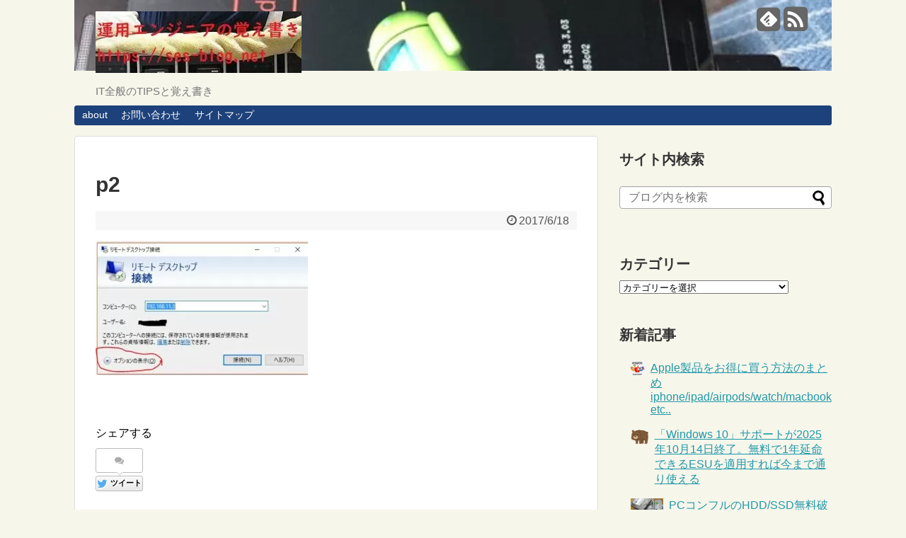

--- FILE ---
content_type: text/html; charset=UTF-8
request_url: https://ses-blog.net/archives/windows-tips/36.html/attachment/p2-2
body_size: 14821
content:
<!DOCTYPE html>
<html dir="ltr" lang="ja" prefix="og: https://ogp.me/ns#">
<head>
<!-- wexal_pst_init.js does not exist -->
<!-- engagement_delay.js does not exist -->
<!-- proxy.php does not exists -->
<link rel="dns-prefetch" href="//b.st-hatena.com/">
<link rel="preconnect" href="//b.st-hatena.com/">
<link rel="dns-prefetch" href="//stats.wp.com/">
<link rel="dns-prefetch" href="//apis.google.com/">
<link rel="dns-prefetch" href="//www15.a8.net/">
<link rel="dns-prefetch" href="//www28.a8.net/">
<meta charset="UTF-8">
<meta name="viewport" content="width=1280, maximum-scale=1, user-scalable=yes">
<link rel="alternate" type="application/rss+xml" title="運用エンジニアの覚え書き RSS Feed" href="https://ses-blog.net/feed"/>
<link rel="pingback" href="https://ses-blog.net/xmlrpc.php"/>
<meta name="robots" content="noindex,follow">
<meta name="description" content=""/>
<meta name="keywords" content=""/>
<!-- OGP -->
<meta property="og:type" content="article">
<meta property="og:description" content="">
<meta property="og:title" content="p2">
<meta property="og:url" content="https://ses-blog.net/archives/windows-tips/36.html/attachment/p2-2">
<meta property="og:image" content="https://ses-blog.net/wp-content/themes/simplicity2/images/og-image.jpg">
<meta property="og:site_name" content="運用エンジニアの覚え書き">
<meta property="og:locale" content="ja_JP"/>
<!-- /OGP -->
<!-- Twitter Card -->
<meta name="twitter:card" content="summary">
<meta name="twitter:description" content="">
<meta name="twitter:title" content="p2">
<meta name="twitter:url" content="https://ses-blog.net/archives/windows-tips/36.html/attachment/p2-2">
<meta name="twitter:image" content="https://ses-blog.net/wp-content/themes/simplicity2/images/og-image.jpg">
<meta name="twitter:domain" content="ses-blog.net">
<!-- /Twitter Card -->
<title>p2 | 運用エンジニアの覚え書き</title>
<!-- All in One SEO 4.8.8 - aioseo.com -->
<meta name="robots" content="max-image-preview:large"/>
<meta name="author" content="niragoma"/>
<link rel="canonical" href="https://ses-blog.net/archives/windows-tips/36.html/attachment/p2-2"/>
<meta name="generator" content="All in One SEO (AIOSEO) 4.8.8"/>
<meta property="og:locale" content="ja_JP"/>
<meta property="og:site_name" content="運用エンジニアの覚え書き | IT全般のTIPSと覚え書き"/>
<meta property="og:type" content="article"/>
<meta property="og:title" content="p2 | 運用エンジニアの覚え書き"/>
<meta property="og:url" content="https://ses-blog.net/archives/windows-tips/36.html/attachment/p2-2"/>
<meta property="article:published_time" content="2017-06-18T02:47:40+00:00"/>
<meta property="article:modified_time" content="2017-06-18T02:47:40+00:00"/>
<meta name="twitter:card" content="summary"/>
<meta name="twitter:title" content="p2 | 運用エンジニアの覚え書き"/>
<script type="application/ld+json" class="aioseo-schema">
			{"@context":"https:\/\/schema.org","@graph":[{"@type":"BreadcrumbList","@id":"https:\/\/ses-blog.net\/archives\/windows-tips\/36.html\/attachment\/p2-2#breadcrumblist","itemListElement":[{"@type":"ListItem","@id":"https:\/\/ses-blog.net#listItem","position":1,"name":"\u30db\u30fc\u30e0","item":"https:\/\/ses-blog.net","nextItem":{"@type":"ListItem","@id":"https:\/\/ses-blog.net\/archives\/windows-tips\/36.html\/attachment\/p2-2#listItem","name":"p2"}},{"@type":"ListItem","@id":"https:\/\/ses-blog.net\/archives\/windows-tips\/36.html\/attachment\/p2-2#listItem","position":2,"name":"p2","previousItem":{"@type":"ListItem","@id":"https:\/\/ses-blog.net#listItem","name":"\u30db\u30fc\u30e0"}}]},{"@type":"ItemPage","@id":"https:\/\/ses-blog.net\/archives\/windows-tips\/36.html\/attachment\/p2-2#itempage","url":"https:\/\/ses-blog.net\/archives\/windows-tips\/36.html\/attachment\/p2-2","name":"p2 | \u904b\u7528\u30a8\u30f3\u30b8\u30cb\u30a2\u306e\u899a\u3048\u66f8\u304d","inLanguage":"ja","isPartOf":{"@id":"https:\/\/ses-blog.net\/#website"},"breadcrumb":{"@id":"https:\/\/ses-blog.net\/archives\/windows-tips\/36.html\/attachment\/p2-2#breadcrumblist"},"author":{"@id":"https:\/\/ses-blog.net\/archives\/author\/niragoma#author"},"creator":{"@id":"https:\/\/ses-blog.net\/archives\/author\/niragoma#author"},"datePublished":"2017-06-18T11:47:40+09:00","dateModified":"2017-06-18T11:47:40+09:00"},{"@type":"Organization","@id":"https:\/\/ses-blog.net\/#organization","name":"\u904b\u7528\u30a8\u30f3\u30b8\u30cb\u30a2\u306e\u899a\u3048\u66f8\u304d","description":"IT\u5168\u822c\u306eTIPS\u3068\u899a\u3048\u66f8\u304d","url":"https:\/\/ses-blog.net\/"},{"@type":"Person","@id":"https:\/\/ses-blog.net\/archives\/author\/niragoma#author","url":"https:\/\/ses-blog.net\/archives\/author\/niragoma","name":"niragoma","image":{"@type":"ImageObject","@id":"https:\/\/ses-blog.net\/archives\/windows-tips\/36.html\/attachment\/p2-2#authorImage","url":"https:\/\/secure.gravatar.com\/avatar\/c8b03d2fea122be1b9d4e3a91000db83a3b1a0d2cae6624247fa5a5d9e9dec43?s=96&d=mm&r=g","width":96,"height":96,"caption":"niragoma"}},{"@type":"WebSite","@id":"https:\/\/ses-blog.net\/#website","url":"https:\/\/ses-blog.net\/","name":"\u904b\u7528\u30a8\u30f3\u30b8\u30cb\u30a2\u306e\u899a\u3048\u66f8\u304d","description":"IT\u5168\u822c\u306eTIPS\u3068\u899a\u3048\u66f8\u304d","inLanguage":"ja","publisher":{"@id":"https:\/\/ses-blog.net\/#organization"}}]}
		</script>
<!-- All in One SEO -->
<link rel='dns-prefetch' href='//stats.wp.com'/>
<script type="text/javascript" id="wpp-js" src="https://ses-blog.net/wp-content/plugins/wordpress-popular-posts/assets/js/wpp.min.js?ver=7.3.5" data-sampling="0" data-sampling-rate="100" data-api-url="https://ses-blog.net/wp-json/wordpress-popular-posts" data-post-id="39" data-token="182fbd7271" data-lang="0" data-debug="0"></script>
<link rel="alternate" type="application/rss+xml" title="運用エンジニアの覚え書き &raquo; p2 のコメントのフィード" href="https://ses-blog.net/archives/windows-tips/36.html/attachment/p2-2/feed"/>
<style id='wp-img-auto-sizes-contain-inline-css' type='text/css'>
img:is([sizes=auto i],[sizes^="auto," i]){contain-intrinsic-size:3000px 1500px}
/*# sourceURL=wp-img-auto-sizes-contain-inline-css */
</style>
<link rel='stylesheet' id='simplicity-style-css' href='https://ses-blog.net/wp-content/themes/simplicity2/style.css' type='text/css' media='all'/>
<link rel='stylesheet' id='responsive-style-css' href='https://ses-blog.net/wp-content/themes/simplicity2/css/responsive-pc.css' type='text/css' media='all'/>
<link rel='stylesheet' id='skin-style-css' href='https://ses-blog.net/wp-content/themes/simplicity2/skins/rurikon-kinari/style.css' type='text/css' media='all'/>
<link rel='stylesheet' id='font-awesome-style-css' href='https://ses-blog.net/wp-content/themes/simplicity2/webfonts/css/font-awesome.min.css' type='text/css' media='all'/>
<link rel='stylesheet' id='icomoon-style-css' href='https://ses-blog.net/wp-content/themes/simplicity2/webfonts/icomoon/style.css' type='text/css' media='all'/>
<link rel='stylesheet' id='extension-style-css' href='https://ses-blog.net/wp-content/themes/simplicity2/css/extension.css' type='text/css' media='all'/>
<style id='extension-style-inline-css' type='text/css'>

.ad-space {
  text-align:center;
}
/*サムネイルをサークル状に*/
.entry-thumb img,
.related-entry-thumb img,
.widget_new_entries ul li img,
.widget_new_popular ul li img,
.widget_popular_ranking ul li img,
#prev-next img,
.widget_new_entries .new-entrys-large .new-entry img{
  border-radius:10px;
}
@media screen and (max-width:639px){
  .article br{
    display: block;
  }
}
#h-top {
  background-image:url('https://ses-blog.net/wp-content/uploads/2019/01/cropped-DSC_0126.jpg');
}

/*# sourceURL=extension-style-inline-css */
</style>
<link rel='stylesheet' id='print-style-css' href='https://ses-blog.net/wp-content/themes/simplicity2/css/print.css' type='text/css' media='print'/>
<link rel='stylesheet' id='sns-twitter-type-style-css' href='https://ses-blog.net/wp-content/themes/simplicity2/css/sns-twitter-type.css' type='text/css' media='all'/>
<style id='wp-emoji-styles-inline-css' type='text/css'>

	img.wp-smiley, img.emoji {
		display: inline !important;
		border: none !important;
		box-shadow: none !important;
		height: 1em !important;
		width: 1em !important;
		margin: 0 0.07em !important;
		vertical-align: -0.1em !important;
		background: none !important;
		padding: 0 !important;
	}
/*# sourceURL=wp-emoji-styles-inline-css */
</style>
<link rel='stylesheet' id='wp-block-library-css' href='https://ses-blog.net/wp-includes/css/dist/block-library/style.min.css' type='text/css' media='all'/>
<style id='global-styles-inline-css' type='text/css'>
:root{--wp--preset--aspect-ratio--square: 1;--wp--preset--aspect-ratio--4-3: 4/3;--wp--preset--aspect-ratio--3-4: 3/4;--wp--preset--aspect-ratio--3-2: 3/2;--wp--preset--aspect-ratio--2-3: 2/3;--wp--preset--aspect-ratio--16-9: 16/9;--wp--preset--aspect-ratio--9-16: 9/16;--wp--preset--color--black: #000000;--wp--preset--color--cyan-bluish-gray: #abb8c3;--wp--preset--color--white: #ffffff;--wp--preset--color--pale-pink: #f78da7;--wp--preset--color--vivid-red: #cf2e2e;--wp--preset--color--luminous-vivid-orange: #ff6900;--wp--preset--color--luminous-vivid-amber: #fcb900;--wp--preset--color--light-green-cyan: #7bdcb5;--wp--preset--color--vivid-green-cyan: #00d084;--wp--preset--color--pale-cyan-blue: #8ed1fc;--wp--preset--color--vivid-cyan-blue: #0693e3;--wp--preset--color--vivid-purple: #9b51e0;--wp--preset--gradient--vivid-cyan-blue-to-vivid-purple: linear-gradient(135deg,rgb(6,147,227) 0%,rgb(155,81,224) 100%);--wp--preset--gradient--light-green-cyan-to-vivid-green-cyan: linear-gradient(135deg,rgb(122,220,180) 0%,rgb(0,208,130) 100%);--wp--preset--gradient--luminous-vivid-amber-to-luminous-vivid-orange: linear-gradient(135deg,rgb(252,185,0) 0%,rgb(255,105,0) 100%);--wp--preset--gradient--luminous-vivid-orange-to-vivid-red: linear-gradient(135deg,rgb(255,105,0) 0%,rgb(207,46,46) 100%);--wp--preset--gradient--very-light-gray-to-cyan-bluish-gray: linear-gradient(135deg,rgb(238,238,238) 0%,rgb(169,184,195) 100%);--wp--preset--gradient--cool-to-warm-spectrum: linear-gradient(135deg,rgb(74,234,220) 0%,rgb(151,120,209) 20%,rgb(207,42,186) 40%,rgb(238,44,130) 60%,rgb(251,105,98) 80%,rgb(254,248,76) 100%);--wp--preset--gradient--blush-light-purple: linear-gradient(135deg,rgb(255,206,236) 0%,rgb(152,150,240) 100%);--wp--preset--gradient--blush-bordeaux: linear-gradient(135deg,rgb(254,205,165) 0%,rgb(254,45,45) 50%,rgb(107,0,62) 100%);--wp--preset--gradient--luminous-dusk: linear-gradient(135deg,rgb(255,203,112) 0%,rgb(199,81,192) 50%,rgb(65,88,208) 100%);--wp--preset--gradient--pale-ocean: linear-gradient(135deg,rgb(255,245,203) 0%,rgb(182,227,212) 50%,rgb(51,167,181) 100%);--wp--preset--gradient--electric-grass: linear-gradient(135deg,rgb(202,248,128) 0%,rgb(113,206,126) 100%);--wp--preset--gradient--midnight: linear-gradient(135deg,rgb(2,3,129) 0%,rgb(40,116,252) 100%);--wp--preset--font-size--small: 13px;--wp--preset--font-size--medium: 20px;--wp--preset--font-size--large: 36px;--wp--preset--font-size--x-large: 42px;--wp--preset--spacing--20: 0.44rem;--wp--preset--spacing--30: 0.67rem;--wp--preset--spacing--40: 1rem;--wp--preset--spacing--50: 1.5rem;--wp--preset--spacing--60: 2.25rem;--wp--preset--spacing--70: 3.38rem;--wp--preset--spacing--80: 5.06rem;--wp--preset--shadow--natural: 6px 6px 9px rgba(0, 0, 0, 0.2);--wp--preset--shadow--deep: 12px 12px 50px rgba(0, 0, 0, 0.4);--wp--preset--shadow--sharp: 6px 6px 0px rgba(0, 0, 0, 0.2);--wp--preset--shadow--outlined: 6px 6px 0px -3px rgb(255, 255, 255), 6px 6px rgb(0, 0, 0);--wp--preset--shadow--crisp: 6px 6px 0px rgb(0, 0, 0);}:where(.is-layout-flex){gap: 0.5em;}:where(.is-layout-grid){gap: 0.5em;}body .is-layout-flex{display: flex;}.is-layout-flex{flex-wrap: wrap;align-items: center;}.is-layout-flex > :is(*, div){margin: 0;}body .is-layout-grid{display: grid;}.is-layout-grid > :is(*, div){margin: 0;}:where(.wp-block-columns.is-layout-flex){gap: 2em;}:where(.wp-block-columns.is-layout-grid){gap: 2em;}:where(.wp-block-post-template.is-layout-flex){gap: 1.25em;}:where(.wp-block-post-template.is-layout-grid){gap: 1.25em;}.has-black-color{color: var(--wp--preset--color--black) !important;}.has-cyan-bluish-gray-color{color: var(--wp--preset--color--cyan-bluish-gray) !important;}.has-white-color{color: var(--wp--preset--color--white) !important;}.has-pale-pink-color{color: var(--wp--preset--color--pale-pink) !important;}.has-vivid-red-color{color: var(--wp--preset--color--vivid-red) !important;}.has-luminous-vivid-orange-color{color: var(--wp--preset--color--luminous-vivid-orange) !important;}.has-luminous-vivid-amber-color{color: var(--wp--preset--color--luminous-vivid-amber) !important;}.has-light-green-cyan-color{color: var(--wp--preset--color--light-green-cyan) !important;}.has-vivid-green-cyan-color{color: var(--wp--preset--color--vivid-green-cyan) !important;}.has-pale-cyan-blue-color{color: var(--wp--preset--color--pale-cyan-blue) !important;}.has-vivid-cyan-blue-color{color: var(--wp--preset--color--vivid-cyan-blue) !important;}.has-vivid-purple-color{color: var(--wp--preset--color--vivid-purple) !important;}.has-black-background-color{background-color: var(--wp--preset--color--black) !important;}.has-cyan-bluish-gray-background-color{background-color: var(--wp--preset--color--cyan-bluish-gray) !important;}.has-white-background-color{background-color: var(--wp--preset--color--white) !important;}.has-pale-pink-background-color{background-color: var(--wp--preset--color--pale-pink) !important;}.has-vivid-red-background-color{background-color: var(--wp--preset--color--vivid-red) !important;}.has-luminous-vivid-orange-background-color{background-color: var(--wp--preset--color--luminous-vivid-orange) !important;}.has-luminous-vivid-amber-background-color{background-color: var(--wp--preset--color--luminous-vivid-amber) !important;}.has-light-green-cyan-background-color{background-color: var(--wp--preset--color--light-green-cyan) !important;}.has-vivid-green-cyan-background-color{background-color: var(--wp--preset--color--vivid-green-cyan) !important;}.has-pale-cyan-blue-background-color{background-color: var(--wp--preset--color--pale-cyan-blue) !important;}.has-vivid-cyan-blue-background-color{background-color: var(--wp--preset--color--vivid-cyan-blue) !important;}.has-vivid-purple-background-color{background-color: var(--wp--preset--color--vivid-purple) !important;}.has-black-border-color{border-color: var(--wp--preset--color--black) !important;}.has-cyan-bluish-gray-border-color{border-color: var(--wp--preset--color--cyan-bluish-gray) !important;}.has-white-border-color{border-color: var(--wp--preset--color--white) !important;}.has-pale-pink-border-color{border-color: var(--wp--preset--color--pale-pink) !important;}.has-vivid-red-border-color{border-color: var(--wp--preset--color--vivid-red) !important;}.has-luminous-vivid-orange-border-color{border-color: var(--wp--preset--color--luminous-vivid-orange) !important;}.has-luminous-vivid-amber-border-color{border-color: var(--wp--preset--color--luminous-vivid-amber) !important;}.has-light-green-cyan-border-color{border-color: var(--wp--preset--color--light-green-cyan) !important;}.has-vivid-green-cyan-border-color{border-color: var(--wp--preset--color--vivid-green-cyan) !important;}.has-pale-cyan-blue-border-color{border-color: var(--wp--preset--color--pale-cyan-blue) !important;}.has-vivid-cyan-blue-border-color{border-color: var(--wp--preset--color--vivid-cyan-blue) !important;}.has-vivid-purple-border-color{border-color: var(--wp--preset--color--vivid-purple) !important;}.has-vivid-cyan-blue-to-vivid-purple-gradient-background{background: var(--wp--preset--gradient--vivid-cyan-blue-to-vivid-purple) !important;}.has-light-green-cyan-to-vivid-green-cyan-gradient-background{background: var(--wp--preset--gradient--light-green-cyan-to-vivid-green-cyan) !important;}.has-luminous-vivid-amber-to-luminous-vivid-orange-gradient-background{background: var(--wp--preset--gradient--luminous-vivid-amber-to-luminous-vivid-orange) !important;}.has-luminous-vivid-orange-to-vivid-red-gradient-background{background: var(--wp--preset--gradient--luminous-vivid-orange-to-vivid-red) !important;}.has-very-light-gray-to-cyan-bluish-gray-gradient-background{background: var(--wp--preset--gradient--very-light-gray-to-cyan-bluish-gray) !important;}.has-cool-to-warm-spectrum-gradient-background{background: var(--wp--preset--gradient--cool-to-warm-spectrum) !important;}.has-blush-light-purple-gradient-background{background: var(--wp--preset--gradient--blush-light-purple) !important;}.has-blush-bordeaux-gradient-background{background: var(--wp--preset--gradient--blush-bordeaux) !important;}.has-luminous-dusk-gradient-background{background: var(--wp--preset--gradient--luminous-dusk) !important;}.has-pale-ocean-gradient-background{background: var(--wp--preset--gradient--pale-ocean) !important;}.has-electric-grass-gradient-background{background: var(--wp--preset--gradient--electric-grass) !important;}.has-midnight-gradient-background{background: var(--wp--preset--gradient--midnight) !important;}.has-small-font-size{font-size: var(--wp--preset--font-size--small) !important;}.has-medium-font-size{font-size: var(--wp--preset--font-size--medium) !important;}.has-large-font-size{font-size: var(--wp--preset--font-size--large) !important;}.has-x-large-font-size{font-size: var(--wp--preset--font-size--x-large) !important;}
/*# sourceURL=global-styles-inline-css */
</style>
<style id='classic-theme-styles-inline-css' type='text/css'>
/*! This file is auto-generated */
.wp-block-button__link{color:#fff;background-color:#32373c;border-radius:9999px;box-shadow:none;text-decoration:none;padding:calc(.667em + 2px) calc(1.333em + 2px);font-size:1.125em}.wp-block-file__button{background:#32373c;color:#fff;text-decoration:none}
/*# sourceURL=/wp-includes/css/classic-themes.min.css */
</style>
<link rel='stylesheet' id='toc-screen-css' href='https://ses-blog.net/wp-content/plugins/table-of-contents-plus/screen.min.css' type='text/css' media='all'/>
<link rel='stylesheet' id='wordpress-popular-posts-css-css' href='https://ses-blog.net/wp-content/plugins/wordpress-popular-posts/assets/css/wpp.css' type='text/css' media='all'/>
<link rel='stylesheet' id='newpost-catch-css' href='https://ses-blog.net/wp-content/plugins/newpost-catch/style.css' type='text/css' media='all'/>
<script type="text/javascript" src="https://ses-blog.net/wp-includes/js/jquery/jquery.min.js" id="jquery-core-js"></script>
<script type="text/javascript" src="https://ses-blog.net/wp-includes/js/jquery/jquery-migrate.min.js" id="jquery-migrate-js"></script>
<meta name="generator" content="WordPress 6.9"/>
<style>img#wpstats{display:none}</style>
<style id="wpp-loading-animation-styles">@-webkit-keyframes bgslide{from{background-position-x:0}to{background-position-x:-200%}}@keyframes bgslide{from{background-position-x:0}to{background-position-x:-200%}}.wpp-widget-block-placeholder,.wpp-shortcode-placeholder{margin:0 auto;width:60px;height:3px;background:#dd3737;background:linear-gradient(90deg,#dd3737 0%,#571313 10%,#dd3737 100%);background-size:200% auto;border-radius:3px;-webkit-animation:bgslide 1s infinite linear;animation:bgslide 1s infinite linear}</style>
<link rel="icon" href="https://ses-blog.net/wp-content/uploads/cropped-20110411fbdatecenter02-32x32.jpg" sizes="32x32"/>
<link rel="icon" href="https://ses-blog.net/wp-content/uploads/cropped-20110411fbdatecenter02-192x192.jpg" sizes="192x192"/>
<link rel="apple-touch-icon" href="https://ses-blog.net/wp-content/uploads/cropped-20110411fbdatecenter02-180x180.jpg"/>
<meta name="msapplication-TileImage" content="https://ses-blog.net/wp-content/uploads/cropped-20110411fbdatecenter02-270x270.jpg"/>
</head>
<body class="attachment wp-singular attachment-template-default single single-attachment postid-39 attachmentid-39 attachment-jpeg wp-theme-simplicity2" itemscope itemtype="http://schema.org/WebPage">
<div id="container">
<!-- header -->
<header itemscope itemtype="http://schema.org/WPHeader">
<div id="header" class="clearfix">
<div id="header-in">
<div id="h-top">
<!-- モバイルメニュー表示用のボタン -->
<div id="mobile-menu">
<a id="mobile-menu-toggle" href="#"><span class="fa fa-bars fa-2x"></span></a>
</div>
<div class="alignleft top-title-catchphrase">
<!-- サイトのタイトル -->
<p id="site-title" itemscope itemtype="http://schema.org/Organization">
<a href="https://ses-blog.net/"><img src="https://ses-blog.net/wp-content/uploads/2020/03/logo.jpg" alt="運用エンジニアの覚え書き" class="site-title-img"/></a></p>
<!-- サイトの概要 -->
<p id="site-description">
IT全般のTIPSと覚え書き</p>
</div>
<div class="alignright top-sns-follows">
<!-- SNSページ -->
<div class="sns-pages">
<p class="sns-follow-msg">フォローする</p>
<ul class="snsp">
<li class="feedly-page"><a href='//feedly.com/index.html#subscription%2Ffeed%2Fhttps%3A%2F%2Fses-blog.net%2Ffeed' target='blank' title="feedlyで更新情報をフォロー" rel="nofollow"><span class="icon-feedly-square"></span></a></li><li class="rss-page"><a href="https://ses-blog.net/feed" target="_blank" title="RSSで更新情報をフォロー" rel="nofollow noreferrer noopener"><span class="fa fa-rss-square fa-2x"></span></a></li> </ul>
</div>
</div>
</div><!-- /#h-top -->
</div><!-- /#header-in -->
</div><!-- /#header -->
</header>
<!-- Navigation -->
<nav itemscope itemtype="http://schema.org/SiteNavigationElement">
<div id="navi">
<div id="navi-in">
<div class="menu"><ul>
<li class="page_item page-item-56"><a href="https://ses-blog.net/about">about</a></li>
<li class="page_item page-item-1667"><a href="https://ses-blog.net/contact">お問い合わせ</a></li>
<li class="page_item page-item-1599"><a href="https://ses-blog.net/sitemap">サイトマップ</a></li>
</ul></div>
</div><!-- /#navi-in -->
</div><!-- /#navi -->
</nav>
<!-- /Navigation -->
<!-- 本体部分 -->
<div id="body">
<div id="body-in">
<!-- main -->
<main itemscope itemprop="mainContentOfPage" itemtype="http://schema.org/Blog">
<div id="main">
<div id="post-39" class="post-39 attachment type-attachment status-inherit hentry">
<article class="article">
<header>
<h1 class="entry-title">
p2 </h1>
<p class="post-meta">
<span class="post-date"><span class="fa fa-clock-o fa-fw"></span><time class="entry-date date published updated" datetime="2017-06-18T11:47:40+09:00">2017/6/18</time></span>
</p>
</header>
<div id="the-content" class="entry-content">
<p class="attachment"><a href='https://ses-blog.net/wp-content/uploads/p2-1.jpg'><img fetchpriority="high" decoding="async" width="300" height="189" src="https://ses-blog.net/wp-content/uploads/p2-1-300x189.jpg" class="attachment-medium size-medium" alt="" srcset="https://ses-blog.net/wp-content/uploads/p2-1-300x189.jpg 300w, https://ses-blog.net/wp-content/uploads/p2-1-320x201.jpg 320w, https://ses-blog.net/wp-content/uploads/p2-1.jpg 477w" sizes="(max-width: 300px) 100vw, 300px"/></a></p>
<script type="text/javascript">
jQuery(document).ready(function($) {
	$.post('https://ses-blog.net/wp-admin/admin-ajax.php', {action: 'wpt_view_count', id: '39'});
});
</script> </div>
<footer>
<!-- ページリンク -->
<div id="sns-group" class="sns-group sns-group-bottom">
<div class="sns-buttons sns-buttons-pc">
<p class="sns-share-msg">シェアする</p>
<ul class="snsb clearfix">
<li class="balloon-btn twitter-balloon-btn twitter-balloon-btn-defalt">
<div class="balloon-btn-set">
<div class="arrow-box">
<a href="//twitter.com/search?q=https%3A%2F%2Fses-blog.net%2Farchives%2Fwindows-tips%2F36.html%2Fattachment%2Fp2-2" target="blank" class="arrow-box-link twitter-arrow-box-link" rel="nofollow">
<span class="social-count twitter-count"><span class="fa fa-comments"></span></span>
</a>
</div>
<a href="//twitter.com/share?text=p2&amp;url=https%3A%2F%2Fses-blog.net%2Farchives%2Fwindows-tips%2F36.html%2Fattachment%2Fp2-2" target="blank" class="balloon-btn-link twitter-balloon-btn-link" rel="nofollow">
<span class="fa fa-twitter"></span>
<span class="tweet-label">ツイート</span>
</a>
</div>
</li>
<li class="facebook-btn"><div class="fb-like" data-href="https://ses-blog.net/archives/windows-tips/36.html/attachment/p2-2" data-layout="box_count" data-action="like" data-show-faces="false" data-share="false"></div></li>
<li class="google-plus-btn"><script type="text/javascript" src="//apis.google.com/js/plusone.js"></script>
<div class="g-plusone" data-size="tall" data-href="https://ses-blog.net/archives/windows-tips/36.html/attachment/p2-2"></div>
</li>
<li class="hatena-btn"> <a href="//b.hatena.ne.jp/entry/https://ses-blog.net/archives/windows-tips/36.html/attachment/p2-2" class="hatena-bookmark-button" data-hatena-bookmark-title="p2｜運用エンジニアの覚え書き" data-hatena-bookmark-layout="vertical-balloon" title="このエントリーをはてなブックマークに追加"><img src="//b.st-hatena.com/images/entry-button/button-only.gif" alt="このエントリーをはてなブックマークに追加" style="border: none;"/></a><script type="text/javascript" src="//b.st-hatena.com/js/bookmark_button.js" async="async"></script>
</li>
<li class="pocket-btn"><a data-pocket-label="pocket" data-pocket-count="vertical" class="pocket-btn" data-lang="en"></a>
<script type="text/javascript">!function(d,i){if(!d.getElementById(i)){var j=d.createElement("script");j.id=i;j.src="//widgets.getpocket.com/v1/j/btn.js?v=1";var w=d.getElementById(i);d.body.appendChild(j);}}(document,"pocket-btn-js");</script>
</li>
</ul>
</div>
<!-- SNSページ -->
<div class="sns-pages">
<p class="sns-follow-msg">フォローする</p>
<ul class="snsp">
<li class="feedly-page"><a href='//feedly.com/index.html#subscription%2Ffeed%2Fhttps%3A%2F%2Fses-blog.net%2Ffeed' target='blank' title="feedlyで更新情報をフォロー" rel="nofollow"><span class="icon-feedly-square"></span></a></li><li class="rss-page"><a href="https://ses-blog.net/feed" target="_blank" title="RSSで更新情報をフォロー" rel="nofollow noreferrer noopener"><span class="fa fa-rss-square fa-2x"></span></a></li> </ul>
</div>
</div>
<p class="footer-post-meta">
<span class="post-tag"></span>
<span class="post-author vcard author"><span class="fn"><span class="fa fa-user fa-fw"></span><a href="https://ses-blog.net/archives/author/niragoma">niragoma</a>
</span></span>
</p>
</footer>
</article><!-- .article -->
</div><!-- .post -->
<div id="under-entry-body">
<aside id="related-entries">
<h2>関連記事</h2>
<p>記事は見つかりませんでした。</p>
<br style="clear:both;"> </aside><!-- #related-entries -->
<div id="widget-under-related-entries">
<div id="new_entries-2" class="widget-under-related-entries widget_new_entries"> <div class="widget-under-related-entries-title main-widget-label"> 新着記事 </div> <ul class="new-entrys">
<li class="new-entry">
<div class="new-entry-thumb">
<a href="https://ses-blog.net/archives/mypc/gadget/2378.html" class="new-entry-image" title="Apple製品をお得に買う方法のまとめ iphone/ipad/airpods/watch/macbook etc.."><img width="100" height="100" src="https://ses-blog.net/wp-content/uploads/2026/01/apple2026-100x100.jpg" class="attachment-thumb100 size-thumb100 wp-post-image" alt="Apple製品をお得に買う方法のまとめ iphone/ipad/airpods/watch/macbook etc.." decoding="async" loading="lazy" srcset="https://ses-blog.net/wp-content/uploads/2026/01/apple2026-100x100.jpg 100w, https://ses-blog.net/wp-content/uploads/2026/01/apple2026-150x150.jpg 150w, https://ses-blog.net/wp-content/uploads/2026/01/apple2026-65x65.jpg 65w" sizes="auto, (max-width: 100px) 100vw, 100px"/></a>
</div><!-- /.new-entry-thumb -->
<div class="new-entry-content">
<a href="https://ses-blog.net/archives/mypc/gadget/2378.html" class="new-entry-title" title="Apple製品をお得に買う方法のまとめ iphone/ipad/airpods/watch/macbook etc..">Apple製品をお得に買う方法のまとめ iphone/ipad/airpods/watch/macbook etc..</a>
</div><!-- /.new-entry-content -->
</li><!-- /.new-entry -->
<li class="new-entry">
<div class="new-entry-thumb">
<a href="https://ses-blog.net/archives/windows-tips/2372.html" class="new-entry-image" title="「Windows 10」サポートが2025年10月14日終了。無料で1年延命できるESUを適用すれば今まで通り使える"><img width="100" height="100" src="https://ses-blog.net/wp-content/uploads/2018/12/animal_bear_character-100x100.png" class="attachment-thumb100 size-thumb100 wp-post-image default-featured-img" alt="「Windows 10」サポートが2025年10月14日終了。無料で1年延命できるESUを適用すれば今まで通り使える" decoding="async" loading="lazy" srcset="https://ses-blog.net/wp-content/uploads/2018/12/animal_bear_character-100x100.png 100w, https://ses-blog.net/wp-content/uploads/2018/12/animal_bear_character-150x150.png 150w, https://ses-blog.net/wp-content/uploads/2018/12/animal_bear_character-300x300.png 300w, https://ses-blog.net/wp-content/uploads/2018/12/animal_bear_character-65x65.png 65w, https://ses-blog.net/wp-content/uploads/2018/12/animal_bear_character-320x320.png 320w, https://ses-blog.net/wp-content/uploads/2018/12/animal_bear_character.png 400w" sizes="auto, (max-width: 100px) 100vw, 100px"/></a>
</div><!-- /.new-entry-thumb -->
<div class="new-entry-content">
<a href="https://ses-blog.net/archives/windows-tips/2372.html" class="new-entry-title" title="「Windows 10」サポートが2025年10月14日終了。無料で1年延命できるESUを適用すれば今まで通り使える">「Windows 10」サポートが2025年10月14日終了。無料で1年延命できるESUを適用すれば今まで通り使える</a>
</div><!-- /.new-entry-content -->
</li><!-- /.new-entry -->
<li class="new-entry">
<div class="new-entry-thumb">
<a href="https://ses-blog.net/archives/mypc/2364.html" class="new-entry-image" title="PCコンフルのHDD/SSD無料破壊サービスを使ってみた"><img width="100" height="100" src="https://ses-blog.net/wp-content/uploads/2025/08/250809001-100x100.jpg" class="attachment-thumb100 size-thumb100 wp-post-image" alt="PCコンフルのHDD/SSD無料破壊サービスを使ってみた" decoding="async" loading="lazy" srcset="https://ses-blog.net/wp-content/uploads/2025/08/250809001-100x100.jpg 100w, https://ses-blog.net/wp-content/uploads/2025/08/250809001-150x150.jpg 150w, https://ses-blog.net/wp-content/uploads/2025/08/250809001-65x65.jpg 65w" sizes="auto, (max-width: 100px) 100vw, 100px"/></a>
</div><!-- /.new-entry-thumb -->
<div class="new-entry-content">
<a href="https://ses-blog.net/archives/mypc/2364.html" class="new-entry-title" title="PCコンフルのHDD/SSD無料破壊サービスを使ってみた">PCコンフルのHDD/SSD無料破壊サービスを使ってみた</a>
</div><!-- /.new-entry-content -->
</li><!-- /.new-entry -->
</ul>
<div class="clear"></div>
</div> </div>
<!-- post navigation -->
<div class="navigation">
</div>
<!-- /post navigation -->
<!-- comment area -->
<div id="comment-area">
<aside>	<div id="respond" class="comment-respond">
<h2 id="reply-title" class="comment-reply-title">コメントをどうぞ <small><a rel="nofollow" id="cancel-comment-reply-link" href="/archives/windows-tips/36.html/attachment/p2-2#respond" style="display:none;">コメントをキャンセル</a></small></h2><form action="https://ses-blog.net/wp-comments-post.php" method="post" id="commentform" class="comment-form"><p class="comment-notes"><span id="email-notes">メールアドレスが公開されることはありません。</span> <span class="required-field-message"><span class="required">※</span> が付いている欄は必須項目です</span></p><p class="comment-form-comment"><textarea id="comment" class="expanding" name="comment" cols="45" rows="8" aria-required="true" placeholder=""></textarea></p><p class="comment-form-author"><label for="author">名前 <span class="required">※</span></label> <input id="author" name="author" type="text" value="" size="30" maxlength="245" autocomplete="name" required="required"/></p>
<p class="comment-form-email"><label for="email">メール <span class="required">※</span></label> <input id="email" name="email" type="text" value="" size="30" maxlength="100" aria-describedby="email-notes" autocomplete="email" required="required"/></p>
<p class="comment-form-url"><label for="url">サイト</label> <input id="url" name="url" type="text" value="" size="30" maxlength="200" autocomplete="url"/></p>
<p><img src="https://ses-blog.net/wp-content/siteguard/1992123442.png" alt="CAPTCHA"></p><p><label for="siteguard_captcha">上に表示された文字を入力してください。</label><br/><input type="text" name="siteguard_captcha" id="siteguard_captcha" class="input" value="" size="10" aria-required="true"/><input type="hidden" name="siteguard_captcha_prefix" id="siteguard_captcha_prefix" value="1992123442"/></p><p class="form-submit"><input name="submit" type="submit" id="submit" class="submit" value="コメントを送信"/> <input type='hidden' name='comment_post_ID' value='39' id='comment_post_ID'/>
<input type='hidden' name='comment_parent' id='comment_parent' value='0'/>
</p><p style="display: none;"><input type="hidden" id="akismet_comment_nonce" name="akismet_comment_nonce" value="87d571f519"/></p><p style="display: none !important;" class="akismet-fields-container" data-prefix="ak_"><label>&#916;<textarea name="ak_hp_textarea" cols="45" rows="8" maxlength="100"></textarea></label><input type="hidden" id="ak_js_1" name="ak_js" value="125"/><script>document.getElementById( "ak_js_1" ).setAttribute( "value", ( new Date() ).getTime() );</script></p></form>	</div><!-- #respond -->
<p class="akismet_comment_form_privacy_notice">このサイトはスパムを低減するために Akismet を使っています。<a href="https://akismet.com/privacy/" target="_blank" rel="nofollow noopener noreferrer">コメントデータの処理方法の詳細はこちらをご覧ください</a>。</p></aside></div>
<!-- /comment area --> </div>
</div><!-- /#main -->
</main>
<!-- sidebar -->
<div id="sidebar" role="complementary">
<div id="sidebar-widget">
<!-- ウイジェット -->
<aside id="search-2" class="widget widget_search"><h3 class="widget_title sidebar_widget_title">サイト内検索</h3><form method="get" id="searchform" action="https://ses-blog.net/">
<input type="text" placeholder="ブログ内を検索" name="s" id="s">
<input type="submit" id="searchsubmit" value="">
</form></aside><aside id="categories-2" class="widget widget_categories"><h3 class="widget_title sidebar_widget_title">カテゴリー</h3><form action="https://ses-blog.net" method="get"><label class="screen-reader-text" for="cat">カテゴリー</label><select name='cat' id='cat' class='postform'>
<option value='-1'>カテゴリーを選択</option>
<option class="level-0" value="211">javascript&nbsp;&nbsp;(1)</option>
<option class="level-0" value="9">Linux Tips&nbsp;&nbsp;(9)</option>
<option class="level-0" value="269">torrent&nbsp;&nbsp;(6)</option>
<option class="level-0" value="102">web&nbsp;&nbsp;(6)</option>
<option class="level-0" value="1">Webサービス&nbsp;&nbsp;(56)</option>
<option class="level-1" value="238">&nbsp;&nbsp;&nbsp;twitter&nbsp;&nbsp;(6)</option>
<option class="level-1" value="24">&nbsp;&nbsp;&nbsp;アップローダー&nbsp;&nbsp;(30)</option>
<option class="level-1" value="235">&nbsp;&nbsp;&nbsp;レンタルサーバ&nbsp;&nbsp;(6)</option>
<option class="level-1" value="48">&nbsp;&nbsp;&nbsp;動画サイト&nbsp;&nbsp;(6)</option>
<option class="level-1" value="280">&nbsp;&nbsp;&nbsp;動画ダウンロード&nbsp;&nbsp;(4)</option>
<option class="level-0" value="8">Windows Tips&nbsp;&nbsp;(41)</option>
<option class="level-1" value="241">&nbsp;&nbsp;&nbsp;IE&nbsp;&nbsp;(5)</option>
<option class="level-1" value="233">&nbsp;&nbsp;&nbsp;update&nbsp;&nbsp;(4)</option>
<option class="level-1" value="239">&nbsp;&nbsp;&nbsp;エクセル&nbsp;&nbsp;(4)</option>
<option class="level-1" value="240">&nbsp;&nbsp;&nbsp;バッチ&nbsp;&nbsp;(2)</option>
<option class="level-1" value="277">&nbsp;&nbsp;&nbsp;文書&nbsp;&nbsp;(1)</option>
<option class="level-0" value="147">wordpress&nbsp;&nbsp;(8)</option>
<option class="level-1" value="281">&nbsp;&nbsp;&nbsp;エラー&nbsp;&nbsp;(1)</option>
<option class="level-1" value="262">&nbsp;&nbsp;&nbsp;ブログ設定&nbsp;&nbsp;(2)</option>
<option class="level-1" value="246">&nbsp;&nbsp;&nbsp;プラグイン&nbsp;&nbsp;(2)</option>
<option class="level-0" value="6">その他&nbsp;&nbsp;(1)</option>
<option class="level-0" value="11">インターネット Tips&nbsp;&nbsp;(7)</option>
<option class="level-0" value="124">サーバ&nbsp;&nbsp;(2)</option>
<option class="level-0" value="99">スマートホン&nbsp;&nbsp;(12)</option>
<option class="level-0" value="140">セキュリティ&nbsp;&nbsp;(7)</option>
<option class="level-1" value="234">&nbsp;&nbsp;&nbsp;vpn&nbsp;&nbsp;(3)</option>
<option class="level-0" value="2">トラブルシューティング&nbsp;&nbsp;(12)</option>
<option class="level-0" value="33">ネットワーク&nbsp;&nbsp;(15)</option>
<option class="level-0" value="7">便利ツール&nbsp;&nbsp;(4)</option>
<option class="level-0" value="3">気になるニュース&nbsp;&nbsp;(4)</option>
<option class="level-0" value="4">自作PC・自宅サーバ・デジモノ&nbsp;&nbsp;(22)</option>
<option class="level-1" value="296">&nbsp;&nbsp;&nbsp;ガジェット&nbsp;&nbsp;(1)</option>
<option class="level-1" value="263">&nbsp;&nbsp;&nbsp;サーバ&nbsp;&nbsp;(6)</option>
<option class="level-0" value="80">資格試験&nbsp;&nbsp;(27)</option>
<option class="level-1" value="244">&nbsp;&nbsp;&nbsp;cisco&nbsp;&nbsp;(7)</option>
<option class="level-1" value="242">&nbsp;&nbsp;&nbsp;IPA&nbsp;&nbsp;(12)</option>
<option class="level-1" value="243">&nbsp;&nbsp;&nbsp;LPIC&nbsp;&nbsp;(6)</option>
<option class="level-0" value="5">運用Tips&nbsp;&nbsp;(1)</option>
<option class="level-0" value="136">開発Tips&nbsp;&nbsp;(1)</option>
</select>
</form><script type="text/javascript">
/* <![CDATA[ */

( ( dropdownId ) => {
	const dropdown = document.getElementById( dropdownId );
	function onSelectChange() {
		setTimeout( () => {
			if ( 'escape' === dropdown.dataset.lastkey ) {
				return;
			}
			if ( dropdown.value && parseInt( dropdown.value ) > 0 && dropdown instanceof HTMLSelectElement ) {
				dropdown.parentElement.submit();
			}
		}, 250 );
	}
	function onKeyUp( event ) {
		if ( 'Escape' === event.key ) {
			dropdown.dataset.lastkey = 'escape';
		} else {
			delete dropdown.dataset.lastkey;
		}
	}
	function onClick() {
		delete dropdown.dataset.lastkey;
	}
	dropdown.addEventListener( 'keyup', onKeyUp );
	dropdown.addEventListener( 'click', onClick );
	dropdown.addEventListener( 'change', onSelectChange );
})( "cat" );

//# sourceURL=WP_Widget_Categories%3A%3Awidget
/* ]]> */
</script>
</aside><aside id="newpostcatch-2" class="widget widget_newpostcatch"><h3 class="widget_title sidebar_widget_title">新着記事</h3>	<ul id="npcatch" class="npcatch">
<li>
<a href="https://ses-blog.net/archives/mypc/gadget/2378.html" title="Apple製品をお得に買う方法のまとめ iphone/ipad/airpods/watch/macbook etc..">
<figure>
<img src="https://ses-blog.net/wp-content/uploads/2026/01/apple2026-150x150.jpg" width="80" height="80" alt="Apple製品をお得に買う方法のまとめ iphone/ipad/airpods/watch/macbook etc.." title="Apple製品をお得に買う方法のまとめ iphone/ipad/airpods/watch/macbook etc.."/>
</figure>
<div class="detail">
<span class="title">Apple製品をお得に買う方法のまとめ iphone/ipad/airpods/watch/macbook etc..</span>
</div>
</a>
</li>
<li>
<a href="https://ses-blog.net/archives/windows-tips/2372.html" title="「Windows 10」サポートが2025年10月14日終了。無料で1年延命できるESUを適用すれば今まで通り使える">
<figure>
<img src="https://ses-blog.net/wp-content/uploads/2018/12/animal_bear_character-150x150.png" width="80" height="80" alt="「Windows 10」サポートが2025年10月14日終了。無料で1年延命できるESUを適用すれば今まで通り使える" title="「Windows 10」サポートが2025年10月14日終了。無料で1年延命できるESUを適用すれば今まで通り使える"/>
</figure>
<div class="detail">
<span class="title">「Windows 10」サポートが2025年10月14日終了。無料で1年延命できるESUを適用すれば今まで通り使える</span>
</div>
</a>
</li>
<li>
<a href="https://ses-blog.net/archives/mypc/2364.html" title="PCコンフルのHDD/SSD無料破壊サービスを使ってみた">
<figure>
<img src="https://ses-blog.net/wp-content/uploads/2025/08/250809001-150x150.jpg" width="80" height="80" alt="PCコンフルのHDD/SSD無料破壊サービスを使ってみた" title="PCコンフルのHDD/SSD無料破壊サービスを使ってみた"/>
</figure>
<div class="detail">
<span class="title">PCコンフルのHDD/SSD無料破壊サービスを使ってみた</span>
</div>
</a>
</li>
<li>
<a href="https://ses-blog.net/archives/internet-tips/2358.html" title="YouTube Premiumが勝手に再開・課金されていた">
<figure>
<img src="https://ses-blog.net/wp-content/uploads/2025/07/dddddd-150x150.jpg" width="80" height="80" alt="YouTube Premiumが勝手に再開・課金されていた" title="YouTube Premiumが勝手に再開・課金されていた"/>
</figure>
<div class="detail">
<span class="title">YouTube Premiumが勝手に再開・課金されていた</span>
</div>
</a>
</li>
<li>
<a href="https://ses-blog.net/archives/mypc/server-mypc/2346.html" title="アイ・オー・データのLanDisk HDL2-AAX4/E のHDDが故障したので交換した">
<figure>
<img src="https://ses-blog.net/wp-content/uploads/2025/06/1000014710-150x150.jpg" width="80" height="80" alt="アイ・オー・データのLanDisk HDL2-AAX4/E のHDDが故障したので交換した" title="アイ・オー・データのLanDisk HDL2-AAX4/E のHDDが故障したので交換した"/>
</figure>
<div class="detail">
<span class="title">アイ・オー・データのLanDisk HDL2-AAX4/E のHDDが故障したので交換した</span>
</div>
</a>
</li>
<li>
<a href="https://ses-blog.net/archives/webservice/uploader/2337.html" title="海外アップローダー「FREEdlink」使い方・無料ダウンロード方法">
<figure>
<img src="https://ses-blog.net/wp-content/uploads/2025/05/reed01-150x150.jpg" width="80" height="80" alt="海外アップローダー「FREEdlink」使い方・無料ダウンロード方法" title="海外アップローダー「FREEdlink」使い方・無料ダウンロード方法"/>
</figure>
<div class="detail">
<span class="title">海外アップローダー「FREEdlink」使い方・無料ダウンロード方法</span>
</div>
</a>
</li>
<li>
<a href="https://ses-blog.net/archives/webservice/uploader/2331.html" title="海外アップローダー「dailyuploads」使い方・無料ダウンロード方法">
<figure>
<img src="https://ses-blog.net/wp-content/uploads/2025/04/daily1-150x150.jpg" width="80" height="80" alt="海外アップローダー「dailyuploads」使い方・無料ダウンロード方法" title="海外アップローダー「dailyuploads」使い方・無料ダウンロード方法"/>
</figure>
<div class="detail">
<span class="title">海外アップローダー「dailyuploads」使い方・無料ダウンロード方法</span>
</div>
</a>
</li>
<li>
<a href="https://ses-blog.net/archives/webservice/uploader/2324.html" title="海外アップローダー「Fikper」使い方・無料ダウンロード方法">
<figure>
<img src="https://ses-blog.net/wp-content/uploads/2025/04/filepk1-150x150.jpg" width="80" height="80" alt="海外アップローダー「Fikper」使い方・無料ダウンロード方法" title="海外アップローダー「Fikper」使い方・無料ダウンロード方法"/>
</figure>
<div class="detail">
<span class="title">海外アップローダー「Fikper」使い方・無料ダウンロード方法</span>
</div>
</a>
</li>
</ul>
</aside> <aside id="popular_ranking-6" class="widget widget_popular_ranking"> <h3 class="widget_title sidebar_widget_title"> 人気記事 </h3> <li class=""><a href="https://ses-blog.net/archives/windows-tips/excel/704.html" target="_self"><img src="https://ses-blog.net/wp-content/uploads/wordpress-popular-posts/704-featured-75x75.jpg" width="75" height="75" alt="" class="wpp-thumbnail wpp_featured wpp_cached_thumb" decoding="async" loading="lazy"></a> <a href="https://ses-blog.net/archives/windows-tips/excel/704.html" class="wpp-post-title" target="_self">【Excel】エクセルの印刷設定を複数シートで一括変更する方法</a> <span class="wpp-meta post-stats"></span><p class="wpp-excerpt"></p></li>
<li class=""><a href="https://ses-blog.net/archives/tshoot/1305.html" target="_self"><img src="https://ses-blog.net/wp-content/uploads/wordpress-popular-posts/1305-featured-75x75.jpg" width="75" height="75" alt="" class="wpp-thumbnail wpp_featured wpp_cached_thumb" decoding="async" loading="lazy"></a> <a href="https://ses-blog.net/archives/tshoot/1305.html" class="wpp-post-title" target="_self">【steam】ゲームの起動時エラー「easy Anti-Cheat」のトラブルシュート</a> <span class="wpp-meta post-stats"></span><p class="wpp-excerpt"></p></li>
<li class=""><a href="https://ses-blog.net/archives/webservice/uploader/238.html" target="_self"><img src="https://ses-blog.net/wp-content/uploads/wordpress-popular-posts/238-featured-75x75.jpg" width="75" height="75" alt="" class="wpp-thumbnail wpp_featured wpp_cached_thumb" decoding="async" loading="lazy"></a> <a href="https://ses-blog.net/archives/webservice/uploader/238.html" class="wpp-post-title" target="_self">海外アップローダー「rapidgator」使い方・無料ダウンロード方法</a> <span class="wpp-meta post-stats"></span><p class="wpp-excerpt"></p></li>
<li class=""><a href="https://ses-blog.net/archives/webservice/uploader/2331.html" target="_self"><img src="https://ses-blog.net/wp-content/uploads/wordpress-popular-posts/2331-featured-75x75.jpg" srcset="https://ses-blog.net/wp-content/uploads/wordpress-popular-posts/2331-featured-75x75.jpg, https://ses-blog.net/wp-content/uploads/wordpress-popular-posts/2331-featured-75x75@1.5x.jpg 1.5x, https://ses-blog.net/wp-content/uploads/wordpress-popular-posts/2331-featured-75x75@2x.jpg 2x, https://ses-blog.net/wp-content/uploads/wordpress-popular-posts/2331-featured-75x75@2.5x.jpg 2.5x, https://ses-blog.net/wp-content/uploads/wordpress-popular-posts/2331-featured-75x75@3x.jpg 3x" width="75" height="75" alt="" class="wpp-thumbnail wpp_featured wpp_cached_thumb" decoding="async" loading="lazy"></a> <a href="https://ses-blog.net/archives/webservice/uploader/2331.html" class="wpp-post-title" target="_self">海外アップローダー「dailyuploads」使い方・無料ダウンロード方法</a> <span class="wpp-meta post-stats"></span><p class="wpp-excerpt"></p></li>
<li class=""><a href="https://ses-blog.net/archives/torrent/1847.html" target="_self"><img src="https://ses-blog.net/wp-content/uploads/wordpress-popular-posts/1847-featured-75x75.jpg" width="75" height="75" alt="" class="wpp-thumbnail wpp_featured wpp_cached_thumb" decoding="async" loading="lazy"></a> <a href="https://ses-blog.net/archives/torrent/1847.html" class="wpp-post-title" target="_self">µTorrent（マイクロトレント）の使い方と設定方法【utorrent 1/3】</a> <span class="wpp-meta post-stats"></span><p class="wpp-excerpt"></p></li>
<li class=""><a href="https://ses-blog.net/archives/torrent/1877.html" target="_self"><img src="https://ses-blog.net/wp-content/uploads/wordpress-popular-posts/1877-featured-75x75.jpg" width="75" height="75" alt="" class="wpp-thumbnail wpp_featured wpp_cached_thumb" decoding="async" loading="lazy"></a> <a href="https://ses-blog.net/archives/torrent/1877.html" class="wpp-post-title" target="_self">µTorrent（マイクロトレント）の使い方と設定方法【utorrent 2/3】</a> <span class="wpp-meta post-stats"></span><p class="wpp-excerpt"></p></li>
<li class=""><a href="https://ses-blog.net/archives/webservice/douga2/2120.html" target="_self"><img src="https://ses-blog.net/wp-content/uploads/wordpress-popular-posts/2120-featured-75x75.jpg" srcset="https://ses-blog.net/wp-content/uploads/wordpress-popular-posts/2120-featured-75x75.jpg, https://ses-blog.net/wp-content/uploads/wordpress-popular-posts/2120-featured-75x75@1.5x.jpg 1.5x, https://ses-blog.net/wp-content/uploads/wordpress-popular-posts/2120-featured-75x75@2x.jpg 2x, https://ses-blog.net/wp-content/uploads/wordpress-popular-posts/2120-featured-75x75@2.5x.jpg 2.5x, https://ses-blog.net/wp-content/uploads/wordpress-popular-posts/2120-featured-75x75@3x.jpg 3x" width="75" height="75" alt="" class="wpp-thumbnail wpp_featured wpp_cached_thumb" decoding="async" loading="lazy"></a> <a href="https://ses-blog.net/archives/webservice/douga2/2120.html" class="wpp-post-title" target="_self">youtubeを簡単に保存できるオンラインコンバーター「flvto」の使い方</a> <span class="wpp-meta post-stats"></span><p class="wpp-excerpt"></p></li>
<li class=""><a href="https://ses-blog.net/archives/webservice/uploader/90.html" target="_self"><img src="https://ses-blog.net/wp-content/uploads/wordpress-popular-posts/90-featured-75x75.jpg" width="75" height="75" alt="" class="wpp-thumbnail wpp_featured wpp_cached_thumb" decoding="async" loading="lazy"></a> <a href="https://ses-blog.net/archives/webservice/uploader/90.html" class="wpp-post-title" target="_self">海外アップローダー「sakurafile.com」使い方・無料ダウンロード方法</a> <span class="wpp-meta post-stats"></span><p class="wpp-excerpt"></p></li>
<li class=""><a href="https://ses-blog.net/archives/torrent/1976.html" target="_self"><img src="https://ses-blog.net/wp-content/uploads/wordpress-popular-posts/1976-featured-75x75.jpg" width="75" height="75" alt="" class="wpp-thumbnail wpp_featured wpp_cached_thumb" decoding="async" loading="lazy"></a> <a href="https://ses-blog.net/archives/torrent/1976.html" class="wpp-post-title" target="_self">qBittorrentの使い方と設定方法まとめ【torrentクライアント】</a> <span class="wpp-meta post-stats"></span><p class="wpp-excerpt"></p></li><div class="clear"></div>
</aside> <aside id="archives-2" class="widget widget_archive"><h3 class="widget_title sidebar_widget_title">アーカイブ</h3>	<label class="screen-reader-text" for="archives-dropdown-2">アーカイブ</label>
<select id="archives-dropdown-2" name="archive-dropdown">
<option value="">月を選択</option>
<option value='https://ses-blog.net/archives/date/2026/01'> 2026年1月 &nbsp;(1)</option>
<option value='https://ses-blog.net/archives/date/2025/10'> 2025年10月 &nbsp;(1)</option>
<option value='https://ses-blog.net/archives/date/2025/08'> 2025年8月 &nbsp;(1)</option>
<option value='https://ses-blog.net/archives/date/2025/07'> 2025年7月 &nbsp;(1)</option>
<option value='https://ses-blog.net/archives/date/2025/06'> 2025年6月 &nbsp;(1)</option>
<option value='https://ses-blog.net/archives/date/2025/05'> 2025年5月 &nbsp;(1)</option>
<option value='https://ses-blog.net/archives/date/2025/04'> 2025年4月 &nbsp;(2)</option>
<option value='https://ses-blog.net/archives/date/2025/01'> 2025年1月 &nbsp;(1)</option>
<option value='https://ses-blog.net/archives/date/2024/06'> 2024年6月 &nbsp;(1)</option>
<option value='https://ses-blog.net/archives/date/2024/03'> 2024年3月 &nbsp;(2)</option>
<option value='https://ses-blog.net/archives/date/2023/11'> 2023年11月 &nbsp;(1)</option>
<option value='https://ses-blog.net/archives/date/2023/04'> 2023年4月 &nbsp;(1)</option>
<option value='https://ses-blog.net/archives/date/2023/02'> 2023年2月 &nbsp;(1)</option>
<option value='https://ses-blog.net/archives/date/2022/12'> 2022年12月 &nbsp;(1)</option>
<option value='https://ses-blog.net/archives/date/2022/06'> 2022年6月 &nbsp;(1)</option>
<option value='https://ses-blog.net/archives/date/2021/06'> 2021年6月 &nbsp;(1)</option>
<option value='https://ses-blog.net/archives/date/2020/05'> 2020年5月 &nbsp;(3)</option>
<option value='https://ses-blog.net/archives/date/2020/04'> 2020年4月 &nbsp;(19)</option>
<option value='https://ses-blog.net/archives/date/2020/03'> 2020年3月 &nbsp;(12)</option>
<option value='https://ses-blog.net/archives/date/2020/02'> 2020年2月 &nbsp;(10)</option>
<option value='https://ses-blog.net/archives/date/2020/01'> 2020年1月 &nbsp;(5)</option>
<option value='https://ses-blog.net/archives/date/2019/12'> 2019年12月 &nbsp;(1)</option>
<option value='https://ses-blog.net/archives/date/2019/09'> 2019年9月 &nbsp;(1)</option>
<option value='https://ses-blog.net/archives/date/2019/07'> 2019年7月 &nbsp;(1)</option>
<option value='https://ses-blog.net/archives/date/2019/06'> 2019年6月 &nbsp;(5)</option>
<option value='https://ses-blog.net/archives/date/2019/05'> 2019年5月 &nbsp;(9)</option>
<option value='https://ses-blog.net/archives/date/2019/04'> 2019年4月 &nbsp;(1)</option>
<option value='https://ses-blog.net/archives/date/2019/03'> 2019年3月 &nbsp;(1)</option>
<option value='https://ses-blog.net/archives/date/2019/02'> 2019年2月 &nbsp;(9)</option>
<option value='https://ses-blog.net/archives/date/2019/01'> 2019年1月 &nbsp;(16)</option>
<option value='https://ses-blog.net/archives/date/2018/12'> 2018年12月 &nbsp;(10)</option>
<option value='https://ses-blog.net/archives/date/2018/11'> 2018年11月 &nbsp;(1)</option>
<option value='https://ses-blog.net/archives/date/2018/09'> 2018年9月 &nbsp;(8)</option>
<option value='https://ses-blog.net/archives/date/2018/08'> 2018年8月 &nbsp;(9)</option>
<option value='https://ses-blog.net/archives/date/2018/07'> 2018年7月 &nbsp;(9)</option>
<option value='https://ses-blog.net/archives/date/2018/06'> 2018年6月 &nbsp;(2)</option>
<option value='https://ses-blog.net/archives/date/2018/05'> 2018年5月 &nbsp;(1)</option>
<option value='https://ses-blog.net/archives/date/2018/03'> 2018年3月 &nbsp;(4)</option>
<option value='https://ses-blog.net/archives/date/2018/02'> 2018年2月 &nbsp;(2)</option>
<option value='https://ses-blog.net/archives/date/2018/01'> 2018年1月 &nbsp;(1)</option>
<option value='https://ses-blog.net/archives/date/2017/12'> 2017年12月 &nbsp;(4)</option>
<option value='https://ses-blog.net/archives/date/2017/11'> 2017年11月 &nbsp;(3)</option>
<option value='https://ses-blog.net/archives/date/2017/09'> 2017年9月 &nbsp;(4)</option>
<option value='https://ses-blog.net/archives/date/2017/08'> 2017年8月 &nbsp;(9)</option>
<option value='https://ses-blog.net/archives/date/2017/07'> 2017年7月 &nbsp;(17)</option>
<option value='https://ses-blog.net/archives/date/2017/06'> 2017年6月 &nbsp;(13)</option>
<option value='https://ses-blog.net/archives/date/2017/04'> 2017年4月 &nbsp;(1)</option>
<option value='https://ses-blog.net/archives/date/2017/01'> 2017年1月 &nbsp;(1)</option>
<option value='https://ses-blog.net/archives/date/2016/10'> 2016年10月 &nbsp;(1)</option>
<option value='https://ses-blog.net/archives/date/2016/05'> 2016年5月 &nbsp;(4)</option>
<option value='https://ses-blog.net/archives/date/2016/02'> 2016年2月 &nbsp;(1)</option>
<option value='https://ses-blog.net/archives/date/2016/01'> 2016年1月 &nbsp;(5)</option>
<option value='https://ses-blog.net/archives/date/2015/12'> 2015年12月 &nbsp;(2)</option>
<option value='https://ses-blog.net/archives/date/2015/11'> 2015年11月 &nbsp;(1)</option>
<option value='https://ses-blog.net/archives/date/2015/10'> 2015年10月 &nbsp;(7)</option>
</select>
<script type="text/javascript">
/* <![CDATA[ */

( ( dropdownId ) => {
	const dropdown = document.getElementById( dropdownId );
	function onSelectChange() {
		setTimeout( () => {
			if ( 'escape' === dropdown.dataset.lastkey ) {
				return;
			}
			if ( dropdown.value ) {
				document.location.href = dropdown.value;
			}
		}, 250 );
	}
	function onKeyUp( event ) {
		if ( 'Escape' === event.key ) {
			dropdown.dataset.lastkey = 'escape';
		} else {
			delete dropdown.dataset.lastkey;
		}
	}
	function onClick() {
		delete dropdown.dataset.lastkey;
	}
	dropdown.addEventListener( 'keyup', onKeyUp );
	dropdown.addEventListener( 'click', onClick );
	dropdown.addEventListener( 'change', onSelectChange );
})( "archives-dropdown-2" );

//# sourceURL=WP_Widget_Archives%3A%3Awidget
/* ]]> */
</script>
</aside> </div>
</div><!-- /#sidebar -->
</div><!-- /#body-in -->
</div><!-- /#body -->
<!-- footer -->
<footer itemscope itemtype="http://schema.org/WPFooter">
<div id="footer" class="main-footer">
<div id="footer-in">
<div id="footer-widget">
<div class="footer-left">
<aside id="tag_cloud-4" class="widget widget_tag_cloud"><h3 class="footer_widget_title">タグ</h3><div class="tagcloud"><a href="https://ses-blog.net/archives/tag/apache" class="tag-cloud-link tag-link-176 tag-link-position-1" style="font-size: 9.6633663366337pt;" aria-label="apache (3個の項目)">apache</a>
<a href="https://ses-blog.net/archives/tag/ccnp" class="tag-cloud-link tag-link-37 tag-link-position-2" style="font-size: 13.821782178218pt;" aria-label="ccnp (7個の項目)">ccnp</a>
<a href="https://ses-blog.net/archives/tag/chrome" class="tag-cloud-link tag-link-15 tag-link-position-3" style="font-size: 13.128712871287pt;" aria-label="chrome (6個の項目)">chrome</a>
<a href="https://ses-blog.net/archives/tag/cisco" class="tag-cloud-link tag-link-34 tag-link-position-4" style="font-size: 17.287128712871pt;" aria-label="cisco (13個の項目)">cisco</a>
<a href="https://ses-blog.net/archives/tag/dns" class="tag-cloud-link tag-link-20 tag-link-position-5" style="font-size: 9.6633663366337pt;" aria-label="dns (3個の項目)">dns</a>
<a href="https://ses-blog.net/archives/tag/dynabook" class="tag-cloud-link tag-link-59 tag-link-position-6" style="font-size: 9.6633663366337pt;" aria-label="dynabook (3個の項目)">dynabook</a>
<a href="https://ses-blog.net/archives/tag/excel" class="tag-cloud-link tag-link-92 tag-link-position-7" style="font-size: 8pt;" aria-label="excel (2個の項目)">excel</a>
<a href="https://ses-blog.net/archives/tag/hdd" class="tag-cloud-link tag-link-182 tag-link-position-8" style="font-size: 13.128712871287pt;" aria-label="hdd (6個の項目)">hdd</a>
<a href="https://ses-blog.net/archives/tag/hosts" class="tag-cloud-link tag-link-19 tag-link-position-9" style="font-size: 8pt;" aria-label="hosts (2個の項目)">hosts</a>
<a href="https://ses-blog.net/archives/tag/ie" class="tag-cloud-link tag-link-30 tag-link-position-10" style="font-size: 12.158415841584pt;" aria-label="IE (5個の項目)">IE</a>
<a href="https://ses-blog.net/archives/tag/ipa" class="tag-cloud-link tag-link-81 tag-link-position-11" style="font-size: 14.514851485149pt;" aria-label="IPA (8個の項目)">IPA</a>
<a href="https://ses-blog.net/archives/tag/lpic" class="tag-cloud-link tag-link-129 tag-link-position-12" style="font-size: 12.158415841584pt;" aria-label="LPIC (5個の項目)">LPIC</a>
<a href="https://ses-blog.net/archives/tag/nordvpn" class="tag-cloud-link tag-link-159 tag-link-position-13" style="font-size: 9.6633663366337pt;" aria-label="nordvpn (3個の項目)">nordvpn</a>
<a href="https://ses-blog.net/archives/tag/php" class="tag-cloud-link tag-link-84 tag-link-position-14" style="font-size: 9.6633663366337pt;" aria-label="php (3個の項目)">php</a>
<a href="https://ses-blog.net/archives/tag/r731" class="tag-cloud-link tag-link-55 tag-link-position-15" style="font-size: 8pt;" aria-label="r731 (2個の項目)">r731</a>
<a href="https://ses-blog.net/archives/tag/sony" class="tag-cloud-link tag-link-91 tag-link-position-16" style="font-size: 8pt;" aria-label="sony (2個の項目)">sony</a>
<a href="https://ses-blog.net/archives/tag/ssd" class="tag-cloud-link tag-link-57 tag-link-position-17" style="font-size: 11.049504950495pt;" aria-label="ssd (4個の項目)">ssd</a>
<a href="https://ses-blog.net/archives/tag/ssl" class="tag-cloud-link tag-link-78 tag-link-position-18" style="font-size: 8pt;" aria-label="ssl (2個の項目)">ssl</a>
<a href="https://ses-blog.net/archives/tag/tls" class="tag-cloud-link tag-link-79 tag-link-position-19" style="font-size: 9.6633663366337pt;" aria-label="tls (3個の項目)">tls</a>
<a href="https://ses-blog.net/archives/tag/twitter" class="tag-cloud-link tag-link-217 tag-link-position-20" style="font-size: 13.128712871287pt;" aria-label="twitter (6個の項目)">twitter</a>
<a href="https://ses-blog.net/archives/tag/utorrent" class="tag-cloud-link tag-link-273 tag-link-position-21" style="font-size: 9.6633663366337pt;" aria-label="utorrent (3個の項目)">utorrent</a>
<a href="https://ses-blog.net/archives/tag/vpn" class="tag-cloud-link tag-link-158 tag-link-position-22" style="font-size: 9.6633663366337pt;" aria-label="vpn (3個の項目)">vpn</a>
<a href="https://ses-blog.net/archives/tag/windows" class="tag-cloud-link tag-link-16 tag-link-position-23" style="font-size: 16.732673267327pt;" aria-label="windows (12個の項目)">windows</a>
<a href="https://ses-blog.net/archives/tag/wordpress" class="tag-cloud-link tag-link-86 tag-link-position-24" style="font-size: 12.158415841584pt;" aria-label="wordpress (5個の項目)">wordpress</a>
<a href="https://ses-blog.net/archives/tag/xperia" class="tag-cloud-link tag-link-88 tag-link-position-25" style="font-size: 12.158415841584pt;" aria-label="xperia (5個の項目)">xperia</a>
<a href="https://ses-blog.net/archives/tag/youku" class="tag-cloud-link tag-link-63 tag-link-position-26" style="font-size: 8pt;" aria-label="youku (2個の項目)">youku</a>
<a href="https://ses-blog.net/archives/tag/youtube" class="tag-cloud-link tag-link-49 tag-link-position-27" style="font-size: 9.6633663366337pt;" aria-label="youtube (3個の項目)">youtube</a>
<a href="https://ses-blog.net/archives/tag/%e3%82%a2%e3%83%83%e3%83%97%e3%83%ad%e3%83%bc%e3%83%80%e3%83%bc" class="tag-cloud-link tag-link-27 tag-link-position-28" style="font-size: 22pt;" aria-label="アップローダー (30個の項目)">アップローダー</a>
<a href="https://ses-blog.net/archives/tag/%e3%82%bb%e3%82%ad%e3%83%a5%e3%83%aa%e3%83%86%e3%82%a3" class="tag-cloud-link tag-link-62 tag-link-position-29" style="font-size: 11.049504950495pt;" aria-label="セキュリティ (4個の項目)">セキュリティ</a>
<a href="https://ses-blog.net/archives/tag/%e3%83%8d%e3%83%83%e3%83%88%e3%83%af%e3%83%bc%e3%82%af" class="tag-cloud-link tag-link-21 tag-link-position-30" style="font-size: 8pt;" aria-label="ネットワーク (2個の項目)">ネットワーク</a>
<a href="https://ses-blog.net/archives/tag/%e3%83%8e%e3%83%bc%e3%83%88pc" class="tag-cloud-link tag-link-56 tag-link-position-31" style="font-size: 11.049504950495pt;" aria-label="ノートPC (4個の項目)">ノートPC</a>
<a href="https://ses-blog.net/archives/tag/%e3%83%90%e3%83%83%e3%83%81" class="tag-cloud-link tag-link-22 tag-link-position-32" style="font-size: 8pt;" aria-label="バッチ (2個の項目)">バッチ</a>
<a href="https://ses-blog.net/archives/tag/%e3%83%96%e3%83%a9%e3%82%a6%e3%82%b6" class="tag-cloud-link tag-link-29 tag-link-position-33" style="font-size: 11.049504950495pt;" aria-label="ブラウザ (4個の項目)">ブラウザ</a>
<a href="https://ses-blog.net/archives/tag/%e3%83%97%e3%83%a9%e3%82%b0%e3%82%a4%e3%83%b3" class="tag-cloud-link tag-link-148 tag-link-position-34" style="font-size: 9.6633663366337pt;" aria-label="プラグイン (3個の項目)">プラグイン</a>
<a href="https://ses-blog.net/archives/tag/%e3%83%98%e3%83%ab%e3%83%97%e3%83%87%e3%82%b9%e3%82%af" class="tag-cloud-link tag-link-31 tag-link-position-35" style="font-size: 12.158415841584pt;" aria-label="ヘルプデスク (5個の項目)">ヘルプデスク</a>
<a href="https://ses-blog.net/archives/tag/%e3%83%a1%e3%83%a2%e3%83%aa" class="tag-cloud-link tag-link-38 tag-link-position-36" style="font-size: 9.6633663366337pt;" aria-label="メモリ (3個の項目)">メモリ</a>
<a href="https://ses-blog.net/archives/tag/%e3%83%aa%e3%83%a2%e3%83%bc%e3%83%88%e3%83%87%e3%82%b9%e3%82%af%e3%83%88%e3%83%83%e3%83%97" class="tag-cloud-link tag-link-18 tag-link-position-37" style="font-size: 9.6633663366337pt;" aria-label="リモートデスクトップ (3個の項目)">リモートデスクトップ</a>
<a href="https://ses-blog.net/archives/tag/%e3%83%ac%e3%83%b3%e3%82%bf%e3%83%ab%e3%82%b5%e3%83%bc%e3%83%90" class="tag-cloud-link tag-link-68 tag-link-position-38" style="font-size: 11.049504950495pt;" aria-label="レンタルサーバ (4個の項目)">レンタルサーバ</a>
<a href="https://ses-blog.net/archives/tag/%e3%83%ad%e3%83%aa%e3%83%9d%e3%83%83%e3%83%97" class="tag-cloud-link tag-link-66 tag-link-position-39" style="font-size: 11.049504950495pt;" aria-label="ロリポップ (4個の項目)">ロリポップ</a>
<a href="https://ses-blog.net/archives/tag/%e4%b8%ad%e8%8f%af%e3%82%b5%e3%82%a4%e3%83%88" class="tag-cloud-link tag-link-51 tag-link-position-40" style="font-size: 12.158415841584pt;" aria-label="中華サイト (5個の項目)">中華サイト</a>
<a href="https://ses-blog.net/archives/tag/%e5%8b%95%e7%94%bb%e5%85%b1%e6%9c%89%e3%82%b5%e3%82%a4%e3%83%88" class="tag-cloud-link tag-link-54 tag-link-position-41" style="font-size: 9.6633663366337pt;" aria-label="動画共有サイト (3個の項目)">動画共有サイト</a>
<a href="https://ses-blog.net/archives/tag/%e5%bf%9c%e7%94%a8%e6%83%85%e5%a0%b1%e6%8a%80%e8%a1%93%e8%80%85" class="tag-cloud-link tag-link-83 tag-link-position-42" style="font-size: 12.158415841584pt;" aria-label="応用情報技術者 (5個の項目)">応用情報技術者</a>
<a href="https://ses-blog.net/archives/tag/%e6%9d%b1%e8%8a%9d" class="tag-cloud-link tag-link-58 tag-link-position-43" style="font-size: 8pt;" aria-label="東芝 (2個の項目)">東芝</a>
<a href="https://ses-blog.net/archives/tag/%e6%b5%b7%e5%a4%96%e3%82%b5%e3%82%a4%e3%83%88" class="tag-cloud-link tag-link-26 tag-link-position-44" style="font-size: 20.891089108911pt;" aria-label="海外サイト (25個の項目)">海外サイト</a>
<a href="https://ses-blog.net/archives/tag/%e8%a8%bc%e6%98%8e%e6%9b%b8" class="tag-cloud-link tag-link-61 tag-link-position-45" style="font-size: 13.128712871287pt;" aria-label="証明書 (6個の項目)">証明書</a></div>
</aside> </div>
<div class="footer-center">
</div>
<div class="footer-right">
<aside id="meta-4" class="widget widget_meta"><h3 class="footer_widget_title">管理情報</h3>
<ul>
<li><a href="https://ses-blog.net/login_29595">ログイン</a></li>
<li><a href="https://ses-blog.net/feed">投稿フィード</a></li>
<li><a href="https://ses-blog.net/comments/feed">コメントフィード</a></li>
<li><a href="https://ja.wordpress.org/">WordPress.org</a></li>
</ul>
</aside> <aside id="pc_text-2" class="widget widget_pc_text"> <h3 class="footer_widget_title">FX</h3> <div class="text-pc">
<a href="https://px.a8.net/svt/ejp?a8mat=3B9Q8I+6KD4PM+1WP2+67JU9" rel="nofollow">
<img border="0" width="120" height="60" alt="" src="https://www28.a8.net/svt/bgt?aid=200328210397&wid=002&eno=01&mid=s00000008903001043000&mc=1"></a>
<img border="0" width="1" height="1" src="https://www15.a8.net/0.gif?a8mat=3B9Q8I+6KD4PM+1WP2+67JU9" alt=""> </div>
</aside> </div>
</div>
<div class="clear"></div>
<div id="copyright" class="wrapper">
<div id="footer-navi">
<div id="footer-navi-in">
</div>
</div>
<div class="credit">
&copy; 2015 <a href="https://ses-blog.net">運用エンジニアの覚え書き</a> </div>
</div>
</div><!-- /#footer-in -->
</div><!-- /#footer -->
</footer>
<div id="page-top">
<a id="move-page-top"><span class="fa fa-angle-double-up fa-2x"></span></a>
</div>
</div><!-- /#container -->
<script type="speculationrules">
{"prefetch":[{"source":"document","where":{"and":[{"href_matches":"/*"},{"not":{"href_matches":["/wp-*.php","/wp-admin/*","/wp-content/uploads/*","/wp-content/*","/wp-content/plugins/*","/wp-content/themes/simplicity2/*","/*\\?(.+)"]}},{"not":{"selector_matches":"a[rel~=\"nofollow\"]"}},{"not":{"selector_matches":".no-prefetch, .no-prefetch a"}}]},"eagerness":"conservative"}]}
</script>
<script type="text/javascript" src="https://ses-blog.net/wp-includes/js/comment-reply.min.js" id="comment-reply-js" async="async" data-wp-strategy="async" fetchpriority="low"></script>
<script type="text/javascript" src="https://ses-blog.net/wp-content/themes/simplicity2/javascript.js" id="simplicity-js-js"></script>
<script type="text/javascript" src="https://ses-blog.net/wp-includes/js/dist/hooks.min.js" id="wp-hooks-js"></script>
<script type="text/javascript" src="https://ses-blog.net/wp-includes/js/dist/i18n.min.js" id="wp-i18n-js"></script>
<script type="text/javascript" id="wp-i18n-js-after">
/* <![CDATA[ */
wp.i18n.setLocaleData( { 'text direction\u0004ltr': [ 'ltr' ] } );
//# sourceURL=wp-i18n-js-after
/* ]]> */
</script>
<script type="text/javascript" id="contact-form-7-js-translations">
/* <![CDATA[ */
( function( domain, translations ) {
	var localeData = translations.locale_data[ domain ] || translations.locale_data.messages;
	localeData[""].domain = domain;
	wp.i18n.setLocaleData( localeData, domain );
} )( "contact-form-7", {"translation-revision-date":"2025-09-30 07:44:19+0000","generator":"GlotPress\/4.0.1","domain":"messages","locale_data":{"messages":{"":{"domain":"messages","plural-forms":"nplurals=1; plural=0;","lang":"ja_JP"},"This contact form is placed in the wrong place.":["\u3053\u306e\u30b3\u30f3\u30bf\u30af\u30c8\u30d5\u30a9\u30fc\u30e0\u306f\u9593\u9055\u3063\u305f\u4f4d\u7f6e\u306b\u7f6e\u304b\u308c\u3066\u3044\u307e\u3059\u3002"],"Error:":["\u30a8\u30e9\u30fc:"]}},"comment":{"reference":"includes\/js\/index.js"}} );
//# sourceURL=contact-form-7-js-translations
/* ]]> */
</script>
<script type="text/javascript" id="toc-front-js-extra">
/* <![CDATA[ */
var tocplus = {"visibility_show":"show","visibility_hide":"hide","width":"Auto"};
//# sourceURL=toc-front-js-extra
/* ]]> */
</script>
<script type="text/javascript" src="https://ses-blog.net/wp-content/plugins/table-of-contents-plus/front.min.js" id="toc-front-js"></script>
<script type="text/javascript" id="jetpack-stats-js-before">
/* <![CDATA[ */
_stq = window._stq || [];
_stq.push([ "view", JSON.parse("{\"v\":\"ext\",\"blog\":\"174054832\",\"post\":\"39\",\"tz\":\"9\",\"srv\":\"ses-blog.net\",\"j\":\"1:15.1.1\"}") ]);
_stq.push([ "clickTrackerInit", "174054832", "39" ]);
//# sourceURL=jetpack-stats-js-before
/* ]]> */
</script>
<script type="text/javascript" src="https://stats.wp.com/e-202603.js" id="jetpack-stats-js" defer="defer" data-wp-strategy="defer"></script>
<script defer type="text/javascript" src="https://ses-blog.net/wp-content/plugins/akismet/_inc/akismet-frontend.js" id="akismet-frontend-js"></script>
<script id="wp-emoji-settings" type="application/json">
{"baseUrl":"https://s.w.org/images/core/emoji/17.0.2/72x72/","ext":".png","svgUrl":"https://s.w.org/images/core/emoji/17.0.2/svg/","svgExt":".svg","source":{"concatemoji":"https://ses-blog.net/wp-includes/js/wp-emoji-release.min.js"}}
</script>
<script type="module">
/* <![CDATA[ */
/*! This file is auto-generated */
const a=JSON.parse(document.getElementById("wp-emoji-settings").textContent),o=(window._wpemojiSettings=a,"wpEmojiSettingsSupports"),s=["flag","emoji"];function i(e){try{var t={supportTests:e,timestamp:(new Date).valueOf()};sessionStorage.setItem(o,JSON.stringify(t))}catch(e){}}function c(e,t,n){e.clearRect(0,0,e.canvas.width,e.canvas.height),e.fillText(t,0,0);t=new Uint32Array(e.getImageData(0,0,e.canvas.width,e.canvas.height).data);e.clearRect(0,0,e.canvas.width,e.canvas.height),e.fillText(n,0,0);const a=new Uint32Array(e.getImageData(0,0,e.canvas.width,e.canvas.height).data);return t.every((e,t)=>e===a[t])}function p(e,t){e.clearRect(0,0,e.canvas.width,e.canvas.height),e.fillText(t,0,0);var n=e.getImageData(16,16,1,1);for(let e=0;e<n.data.length;e++)if(0!==n.data[e])return!1;return!0}function u(e,t,n,a){switch(t){case"flag":return n(e,"\ud83c\udff3\ufe0f\u200d\u26a7\ufe0f","\ud83c\udff3\ufe0f\u200b\u26a7\ufe0f")?!1:!n(e,"\ud83c\udde8\ud83c\uddf6","\ud83c\udde8\u200b\ud83c\uddf6")&&!n(e,"\ud83c\udff4\udb40\udc67\udb40\udc62\udb40\udc65\udb40\udc6e\udb40\udc67\udb40\udc7f","\ud83c\udff4\u200b\udb40\udc67\u200b\udb40\udc62\u200b\udb40\udc65\u200b\udb40\udc6e\u200b\udb40\udc67\u200b\udb40\udc7f");case"emoji":return!a(e,"\ud83e\u1fac8")}return!1}function f(e,t,n,a){let r;const o=(r="undefined"!=typeof WorkerGlobalScope&&self instanceof WorkerGlobalScope?new OffscreenCanvas(300,150):document.createElement("canvas")).getContext("2d",{willReadFrequently:!0}),s=(o.textBaseline="top",o.font="600 32px Arial",{});return e.forEach(e=>{s[e]=t(o,e,n,a)}),s}function r(e){var t=document.createElement("script");t.src=e,t.defer=!0,document.head.appendChild(t)}a.supports={everything:!0,everythingExceptFlag:!0},new Promise(t=>{let n=function(){try{var e=JSON.parse(sessionStorage.getItem(o));if("object"==typeof e&&"number"==typeof e.timestamp&&(new Date).valueOf()<e.timestamp+604800&&"object"==typeof e.supportTests)return e.supportTests}catch(e){}return null}();if(!n){if("undefined"!=typeof Worker&&"undefined"!=typeof OffscreenCanvas&&"undefined"!=typeof URL&&URL.createObjectURL&&"undefined"!=typeof Blob)try{var e="postMessage("+f.toString()+"("+[JSON.stringify(s),u.toString(),c.toString(),p.toString()].join(",")+"));",a=new Blob([e],{type:"text/javascript"});const r=new Worker(URL.createObjectURL(a),{name:"wpTestEmojiSupports"});return void(r.onmessage=e=>{i(n=e.data),r.terminate(),t(n)})}catch(e){}i(n=f(s,u,c,p))}t(n)}).then(e=>{for(const n in e)a.supports[n]=e[n],a.supports.everything=a.supports.everything&&a.supports[n],"flag"!==n&&(a.supports.everythingExceptFlag=a.supports.everythingExceptFlag&&a.supports[n]);var t;a.supports.everythingExceptFlag=a.supports.everythingExceptFlag&&!a.supports.flag,a.supports.everything||((t=a.source||{}).concatemoji?r(t.concatemoji):t.wpemoji&&t.twemoji&&(r(t.twemoji),r(t.wpemoji)))});
//# sourceURL=https://ses-blog.net/wp-includes/js/wp-emoji-loader.min.js
/* ]]> */
</script>
<!-- はてブシェアボタン用スクリプト -->
<script type="text/javascript" src="//b.st-hatena.com/js/bookmark_button.js" charset="utf-8" async="async"></script>
<div id="fb-root"></div>
<script>(function(d, s, id) {
  var js, fjs = d.getElementsByTagName(s)[0];
  if (d.getElementById(id)) return;
  js = d.createElement(s); js.id = id;
  js.src = "//connect.facebook.net/ja_JP/sdk.js#xfbml=1&version=v2.3";
  fjs.parentNode.insertBefore(js, fjs);
}(document, 'script', 'facebook-jssdk'));</script>
<!-- Google Analytics -->
<script type="text/javascript">
var gaJsHost = (("https:" == document.location.protocol) ? "https://ssl." : "http://www.");
document.write(unescape("%3Cscript src='" + gaJsHost + "google-analytics.com/ga.js' type='text/javascript'%3E%3C/script%3E"));
</script>
<script type="text/javascript">
var pageTracker = _gat._getTracker("UA-61533175-1");
pageTracker._initData();
pageTracker._trackPageview();
</script>
<!-- /Google Analytics -->
</body>
</html>
<!-- Page supported by LiteSpeed Cache 7.6.2 on 2026-01-18 14:34:30 -->

--- FILE ---
content_type: text/html; charset=utf-8
request_url: https://accounts.google.com/o/oauth2/postmessageRelay?parent=https%3A%2F%2Fses-blog.net&jsh=m%3B%2F_%2Fscs%2Fabc-static%2F_%2Fjs%2Fk%3Dgapi.lb.en.OE6tiwO4KJo.O%2Fd%3D1%2Frs%3DAHpOoo_Itz6IAL6GO-n8kgAepm47TBsg1Q%2Fm%3D__features__
body_size: 161
content:
<!DOCTYPE html><html><head><title></title><meta http-equiv="content-type" content="text/html; charset=utf-8"><meta http-equiv="X-UA-Compatible" content="IE=edge"><meta name="viewport" content="width=device-width, initial-scale=1, minimum-scale=1, maximum-scale=1, user-scalable=0"><script src='https://ssl.gstatic.com/accounts/o/2580342461-postmessagerelay.js' nonce="AglF1cWi_ZkVU25sGYCfpA"></script></head><body><script type="text/javascript" src="https://apis.google.com/js/rpc:shindig_random.js?onload=init" nonce="AglF1cWi_ZkVU25sGYCfpA"></script></body></html>

--- FILE ---
content_type: text/css
request_url: https://ses-blog.net/wp-content/themes/simplicity2/skins/rurikon-kinari/style.css
body_size: 54
content:
body{background-color:#f7f6eb}#navi ul,#navi ul.children,#navi ul.sub-menu{background-color:#1d417a;border-color:#1d417a}#navi .menu{border-radius:5px}#footer,#mobile-menu a,#page-top a{background-color:#1d417a}#mobile-menu a,#navi ul li a,#page-top a{color:#fff}#navi .menu>li>a{padding:.5em .7em}#mobile-menu a:hover,#navi ul li a:hover,#page-top a:hover{background-color:#3f63a8}#s{background-color:#fff;border-color:#aaa}

--- FILE ---
content_type: text/css
request_url: https://ses-blog.net/wp-content/themes/simplicity2/css/extension.css
body_size: 750
content:
.ref,.reffer,.sanko,.sankou{background-color:#fc7a22;border-radius:2px;color:#fff;font-size:12px;padding:1px 5px 0}.bold{font-weight:700}.bold-red,.red{color:#e50202}.bold-red{font-weight:700}.red-under{border-bottom:2px solid red}.marker{background-color:#ff9}.marker-under{background:linear-gradient(transparent 60%,#ff6 0)}.strike{text-decoration:line-through}.keyboard-key{background-color:#f9f9f9;background-image:-moz-linear-gradient(center top,#eee,#f9f9f9,#eee);border:1px solid #aaa;border-radius:2px;box-shadow:1px 2px 2px #ddd;font-family:inherit;font-size:.85em;padding:1px 3px}.sp-primary{background-color:#428bca;border-radius:4px;color:#fff}.sp-primary,.sp-success{margin-bottom:20px;padding:15px}.sp-success{background-color:#dff0d8;border-color:#d6e9c6;border-radius:4px}.sp-info{background-color:#d9edf7;border-color:#bce8f1}.sp-info,.sp-warning{border-radius:4px;margin-bottom:20px;padding:15px}.sp-warning{background-color:#fcf8e3;border-color:#faebcc}.sp-danger{background-color:#f2dede;border-color:#ebccd1;border-radius:4px;margin-bottom:20px;padding:15px}.left-balloon,.left_balloon{background:#fff;border:1px solid #777;border-radius:15px;clear:both;float:left;margin:10px 20% 10px 10px;max-width:500px;padding:10px;position:relative}.left-balloon:after,.left-balloon:before,.left_balloon:after,.left_balloon:before{border:solid transparent;content:" ";height:0;pointer-events:none;position:absolute;right:100%;top:50%;width:0}.left-balloon:after,.left_balloon:after{border-color:hsla(0,0%,100%,0) #fff hsla(0,0%,100%,0) hsla(0,0%,100%,0);border-width:7px;margin-top:-7px}.left-balloon:before,.left_balloon:before{border-color:transparent #000 transparent transparent;border-width:8px;margin-top:-8px}.right-balloon,.right_balloon{background:#85e249;border:1px solid #777;border-radius:15px;clear:both;float:right;margin:10px 10px 10px 20%;max-width:500px;padding:10px;position:relative}.right-balloon:after,.right-balloon:before,.right_balloon:after,.right_balloon:before{border:solid transparent;content:" ";height:0;left:100%;pointer-events:none;position:absolute;top:50%;width:0}.right-balloon:after,.right_balloon:after{border-color:rgba(133,226,73,0) rgba(133,226,73,0) rgba(133,226,73,0) #85e249;border-width:7px;margin-top:-7px}.right-balloon:before,.right_balloon:before{border-color:hsla(0,0%,47%,0) hsla(0,0%,47%,0) hsla(0,0%,47%,0) #777;border-width:8px;margin-top:-8px}.clear-balloon,.clear_balloon{clear:both;margin:20px}.line-back,.line_back{background-color:#7897c5;padding:10px 10px 20px}.information,.question{background-color:#f4f3eb;border-radius:4px;display:block;margin-bottom:1em;margin-top:1em;padding:20px 20px 20px 72px;position:relative}.information:before,.question:before{color:#eae3b4;font-family:FontAwesome;font-size:50px;left:13px;position:absolute;top:20px}.information:before{content:"\f05a"}.question:before{content:"\f059"}@media screen and (max-width:440px){.information,.question{padding:10px 10px 10px 48px}.information:before,.question:before{font-size:32px;left:10px;top:10px}}